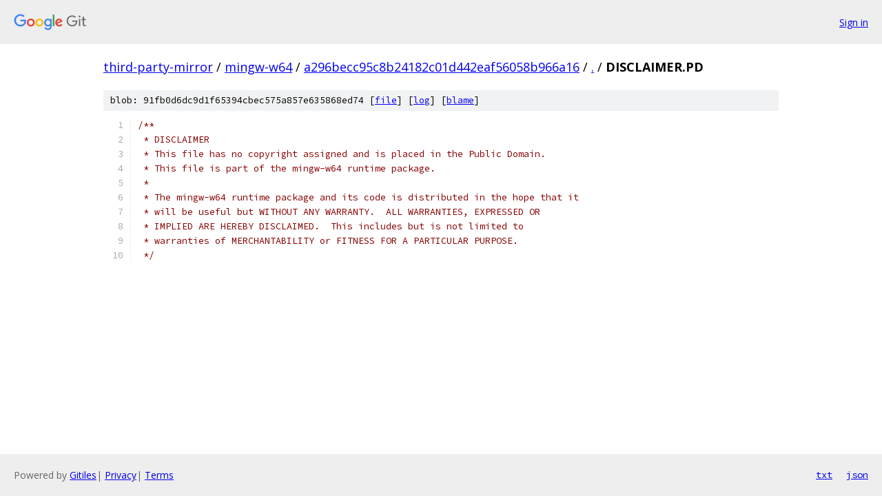

--- FILE ---
content_type: text/html; charset=utf-8
request_url: https://third-party-mirror.googlesource.com/mingw-w64/+/a296becc95c8b24182c01d442eaf56058b966a16/DISCLAIMER.PD
body_size: 1203
content:
<!DOCTYPE html><html lang="en"><head><meta charset="utf-8"><meta name="viewport" content="width=device-width, initial-scale=1"><title>DISCLAIMER.PD - mingw-w64 - Git at Google</title><link rel="stylesheet" type="text/css" href="/+static/base.css"><link rel="stylesheet" type="text/css" href="/+static/prettify/prettify.css"><!-- default customHeadTagPart --></head><body class="Site"><header class="Site-header"><div class="Header"><a class="Header-image" href="/"><img src="//www.gstatic.com/images/branding/lockups/2x/lockup_git_color_108x24dp.png" width="108" height="24" alt="Google Git"></a><div class="Header-menu"> <a class="Header-menuItem" href="https://accounts.google.com/AccountChooser?faa=1&amp;continue=https://third-party-mirror.googlesource.com/login/mingw-w64/%2B/a296becc95c8b24182c01d442eaf56058b966a16/DISCLAIMER.PD">Sign in</a> </div></div></header><div class="Site-content"><div class="Container "><div class="Breadcrumbs"><a class="Breadcrumbs-crumb" href="/?format=HTML">third-party-mirror</a> / <a class="Breadcrumbs-crumb" href="/mingw-w64/">mingw-w64</a> / <a class="Breadcrumbs-crumb" href="/mingw-w64/+/a296becc95c8b24182c01d442eaf56058b966a16">a296becc95c8b24182c01d442eaf56058b966a16</a> / <a class="Breadcrumbs-crumb" href="/mingw-w64/+/a296becc95c8b24182c01d442eaf56058b966a16/">.</a> / <span class="Breadcrumbs-crumb">DISCLAIMER.PD</span></div><div class="u-sha1 u-monospace BlobSha1">blob: 91fb0d6dc9d1f65394cbec575a857e635868ed74 [<a href="/mingw-w64/+/a296becc95c8b24182c01d442eaf56058b966a16/DISCLAIMER.PD">file</a>] [<a href="/mingw-w64/+log/a296becc95c8b24182c01d442eaf56058b966a16/DISCLAIMER.PD">log</a>] [<a href="/mingw-w64/+blame/a296becc95c8b24182c01d442eaf56058b966a16/DISCLAIMER.PD">blame</a>]</div><table class="FileContents"><tr class="u-pre u-monospace FileContents-line"><td class="u-lineNum u-noSelect FileContents-lineNum" data-line-number="1"></td><td class="FileContents-lineContents" id="1"><span class="com">/**</span></td></tr><tr class="u-pre u-monospace FileContents-line"><td class="u-lineNum u-noSelect FileContents-lineNum" data-line-number="2"></td><td class="FileContents-lineContents" id="2"><span class="com"> * DISCLAIMER</span></td></tr><tr class="u-pre u-monospace FileContents-line"><td class="u-lineNum u-noSelect FileContents-lineNum" data-line-number="3"></td><td class="FileContents-lineContents" id="3"><span class="com"> * This file has no copyright assigned and is placed in the Public Domain.</span></td></tr><tr class="u-pre u-monospace FileContents-line"><td class="u-lineNum u-noSelect FileContents-lineNum" data-line-number="4"></td><td class="FileContents-lineContents" id="4"><span class="com"> * This file is part of the mingw-w64 runtime package.</span></td></tr><tr class="u-pre u-monospace FileContents-line"><td class="u-lineNum u-noSelect FileContents-lineNum" data-line-number="5"></td><td class="FileContents-lineContents" id="5"><span class="com"> *</span></td></tr><tr class="u-pre u-monospace FileContents-line"><td class="u-lineNum u-noSelect FileContents-lineNum" data-line-number="6"></td><td class="FileContents-lineContents" id="6"><span class="com"> * The mingw-w64 runtime package and its code is distributed in the hope that it </span></td></tr><tr class="u-pre u-monospace FileContents-line"><td class="u-lineNum u-noSelect FileContents-lineNum" data-line-number="7"></td><td class="FileContents-lineContents" id="7"><span class="com"> * will be useful but WITHOUT ANY WARRANTY.  ALL WARRANTIES, EXPRESSED OR </span></td></tr><tr class="u-pre u-monospace FileContents-line"><td class="u-lineNum u-noSelect FileContents-lineNum" data-line-number="8"></td><td class="FileContents-lineContents" id="8"><span class="com"> * IMPLIED ARE HEREBY DISCLAIMED.  This includes but is not limited to </span></td></tr><tr class="u-pre u-monospace FileContents-line"><td class="u-lineNum u-noSelect FileContents-lineNum" data-line-number="9"></td><td class="FileContents-lineContents" id="9"><span class="com"> * warranties of MERCHANTABILITY or FITNESS FOR A PARTICULAR PURPOSE.</span></td></tr><tr class="u-pre u-monospace FileContents-line"><td class="u-lineNum u-noSelect FileContents-lineNum" data-line-number="10"></td><td class="FileContents-lineContents" id="10"><span class="com"> */</span></td></tr></table><script nonce="OE0VD8EbUo6WEFPbYYg-3w">for (let lineNumEl of document.querySelectorAll('td.u-lineNum')) {lineNumEl.onclick = () => {window.location.hash = `#${lineNumEl.getAttribute('data-line-number')}`;};}</script></div> <!-- Container --></div> <!-- Site-content --><footer class="Site-footer"><div class="Footer"><span class="Footer-poweredBy">Powered by <a href="https://gerrit.googlesource.com/gitiles/">Gitiles</a>| <a href="https://policies.google.com/privacy">Privacy</a>| <a href="https://policies.google.com/terms">Terms</a></span><span class="Footer-formats"><a class="u-monospace Footer-formatsItem" href="?format=TEXT">txt</a> <a class="u-monospace Footer-formatsItem" href="?format=JSON">json</a></span></div></footer></body></html>